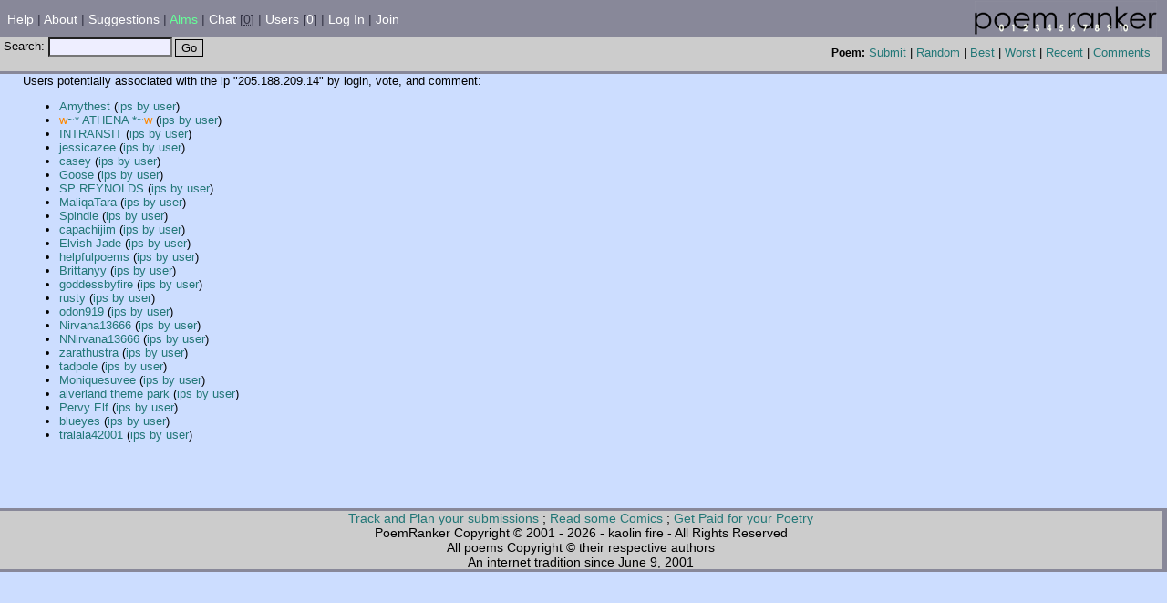

--- FILE ---
content_type: text/html;charset=UTF-8
request_url: https://poemranker.com/ip-details.jsp?ip=205.188.209.14
body_size: 2559
content:





<!DOCTYPE HTML SYSTEM>
<html>
<head>
  <title>Poemranker [ip sneakiness] Wed Jan 14 20:58:56 PST 2026</title>
  <link rel="stylesheet" type="text/css" href="/includes/stylesheet.jsp">
  <link rel="shortcut icon" href="/images/p.ico">
  <meta http-equiv="content-type" content="text/html; charset=utf-8">
	
	
	
	<meta property="og:site_name" content="Poemranker.com" />
<script type="text/javascript">var switchTo5x=true;</script><script type="text/javascript" src="https://w.sharethis.com/button/buttons.js"></script><script type="text/javascript">stLight.options({publisher:'98199b9b-5637-40df-b64e-887936a70523'});</script>
</head>
<body>


<script type="text/javascript" src="/includes/chatlink.js"></script>
<table width="100%" cellpadding="0" cellspacing="0" border="0">
<tr>
  <td colspan="2" class="secondaryBackground"><img alt="" src="/images/global/spacer_clear.gif" width="620" height="1" border="0"></td><td rowspan="5" class="secondaryBackground"><img alt="" src="/images/global/spacer_clear.gif" width="3" height="1"></td>
</tr>
<tr class="secondaryBackground">
  <!--simple menu options-->


  <td class="headerWhite" valign="middle" nowrap>&nbsp; <a href="/site-help.jsp">Help</A> | <a href="/site-about.jsp">About</A> | <a href="/suggestion-list.jsp">Suggestions</A> | <a href="/site-alms.jsp"><font color="#66ff99">Alms</font></a> <!--| <a href="http://cgi6.ebay.com/ws/eBayISAPI.dll?ViewListedItems&userid=nentwined&include=0&since=-1&sort=2&rows=25&rdir=0"><font color="#cccc00">eBay</font></a>--> | <a href="javascript:chat('/chat/chatswitch.jsp')"><!--<a href="irc://irc.dal.net:6662/poemranker">-->Chat</a> [<abbr title="">0</abbr>] | <a href="/user-list.jsp">Users</a> [<a title="" href="/user-active.jsp">0</a>] |
  
    
  <a href="/user-login.jsp">Log In</a> | <a href="/user-edit.jsp">Join</a>
    
  
  
  </td>
  <td align="right" class="header"><a href="/index.jsp"><img alt="" src="/images/poemranker.gif" border="0"></a><img alt="" src="/images/global/spacer_clear.gif" width="5" height="1"></td>
</tr>

<tr><td colspan=2 class=headerGrey></td></tr>
<tr>
  <td colspan="2">
    <table width="100%" cellspacing=0 cellpadding=0>
      <tr>
        <td class="headerGrey">
  
<form action="/search/process.jsp" method="post">
  &nbsp;Search: <input type="text" size="15" name="searchtext"><img alt="" src="/images/global/spacer_clear.gif" width="3" height="1"><input type="submit" value="Go" class="button">
</form>

        </td>
        <td align="right" valign="middle" class="headerGrey">
    
          <span class=label>Poem:</span>
          <a href="/poem-create.jsp">Submit</a> |
      
          <a href="/index.jsp">Random</a>
       |
  
          <a href="/poem-topten.jsp">Best</a>
       |
      
          <a href="/poem-bottomten.jsp">Worst</a>
       |
      
          <a href="/poem-recent.jsp">Recent</a>
      
      
          | 
      
          <a href="/comment-recent.jsp">Comments</a>
      
    
  &nbsp;&nbsp;</td>
</tr></table></td></tr>
<tr class="headerGrey">
  <td colspan="2"><img alt="" src="/images/global/spacer_clear.gif" width="1" height="3" border="0"></td>
</tr>
<tr class="secondaryBackground">
  <td colspan="3"><img alt="" src="/images/global/spacer_clear.gif" width="1" height="3" border="0"></td>
</tr>

<tr><td colspan="2">

<table width="100%" cellspacing="0" cellpadding="0" border="0">
<tr valign="top">
  <td class="secondaryBackground">
	<!--<img alt="" src="/images/global/spacer_clear.gif" width="15" height="1">
<br />-->
<!--
<a id="ad" title="Greatest Uncommon Denominator! Subscribe Now!" href="http://www.gudmagazine.com/subs/subscribe.php" style="margin: 5px;"><img style="border: 0;"src="/images/gud_current.jpg" width="90" height="560" /></a><div class="headerGrey" style="color: #277; margin: 5px; border: solid 1px #666; text-align: center;"><i><a href="http://www.gudmagazine.com/subs/subscribe.php">Greatest Uncommon Denominator Magazine</a></i></div>
-->
  </td>
  <td><img alt="" src = "/images/global/spacer_clear.gif" width="25" height="1"></td>
  <td width="100%" style="padding-right: 15px; margin-right: 15px;">
<!-- error/message -->
<!--
<div class=error width=100%>
9:43am - sorry about the recent downtime.  a failed upgrade attempt.  sidestepped.  now working on trying out some "fancy" ideas to speed small parts of the system up.  la? la.  la la la.  You may notice instability.
</div>
-->



<p>Users potentially associated with the ip "205.188.209.14" by login, vote, and comment:</p>

<ul>
  
    <li><a href="/user-browse.jsp?id=2584">Amythest</a> (<a href="/ip-byuser.jsp?id=2584">ips by user</a>)</li>
  
    <li><a href="/user-browse.jsp?id=13181"><span style="color: #ff8800;">w</span>~* ATHENA *~<span style="color: #ff8800;">w</span></a> (<a href="/ip-byuser.jsp?id=13181">ips by user</a>)</li>
  
    <li><a href="/user-browse.jsp?id=16558">INTRANSIT</a> (<a href="/ip-byuser.jsp?id=16558">ips by user</a>)</li>
  
    <li><a href="/user-browse.jsp?id=18165">jessicazee</a> (<a href="/ip-byuser.jsp?id=18165">ips by user</a>)</li>
  
    <li><a href="/user-browse.jsp?id=25446">casey</a> (<a href="/ip-byuser.jsp?id=25446">ips by user</a>)</li>
  
    <li><a href="/user-browse.jsp?id=25564">Goose</a> (<a href="/ip-byuser.jsp?id=25564">ips by user</a>)</li>
  
    <li><a href="/user-browse.jsp?id=28900">SP REYNOLDS</a> (<a href="/ip-byuser.jsp?id=28900">ips by user</a>)</li>
  
    <li><a href="/user-browse.jsp?id=38688">MaliqaTara</a> (<a href="/ip-byuser.jsp?id=38688">ips by user</a>)</li>
  
    <li><a href="/user-browse.jsp?id=39167">Spindle</a> (<a href="/ip-byuser.jsp?id=39167">ips by user</a>)</li>
  
    <li><a href="/user-browse.jsp?id=52047">capachijim</a> (<a href="/ip-byuser.jsp?id=52047">ips by user</a>)</li>
  
    <li><a href="/user-browse.jsp?id=53996">Elvish Jade</a> (<a href="/ip-byuser.jsp?id=53996">ips by user</a>)</li>
  
    <li><a href="/user-browse.jsp?id=54113">helpfulpoems</a> (<a href="/ip-byuser.jsp?id=54113">ips by user</a>)</li>
  
    <li><a href="/user-browse.jsp?id=55197">Brittanyy</a> (<a href="/ip-byuser.jsp?id=55197">ips by user</a>)</li>
  
    <li><a href="/user-browse.jsp?id=56713">goddessbyfire</a> (<a href="/ip-byuser.jsp?id=56713">ips by user</a>)</li>
  
    <li><a href="/user-browse.jsp?id=58467">rusty</a> (<a href="/ip-byuser.jsp?id=58467">ips by user</a>)</li>
  
    <li><a href="/user-browse.jsp?id=59541">odon919</a> (<a href="/ip-byuser.jsp?id=59541">ips by user</a>)</li>
  
    <li><a href="/user-browse.jsp?id=61652">Nirvana13666</a> (<a href="/ip-byuser.jsp?id=61652">ips by user</a>)</li>
  
    <li><a href="/user-browse.jsp?id=61681">NNirvana13666</a> (<a href="/ip-byuser.jsp?id=61681">ips by user</a>)</li>
  
    <li><a href="/user-browse.jsp?id=61794">zarathustra</a> (<a href="/ip-byuser.jsp?id=61794">ips by user</a>)</li>
  
    <li><a href="/user-browse.jsp?id=63006">tadpole</a> (<a href="/ip-byuser.jsp?id=63006">ips by user</a>)</li>
  
    <li><a href="/user-browse.jsp?id=64163">Moniquesuvee</a> (<a href="/ip-byuser.jsp?id=64163">ips by user</a>)</li>
  
    <li><a href="/user-browse.jsp?id=66142">alverland theme park</a> (<a href="/ip-byuser.jsp?id=66142">ips by user</a>)</li>
  
    <li><a href="/user-browse.jsp?id=66792">Pervy Elf</a> (<a href="/ip-byuser.jsp?id=66792">ips by user</a>)</li>
  
    <li><a href="/user-browse.jsp?id=78266">blueyes</a> (<a href="/ip-byuser.jsp?id=78266">ips by user</a>)</li>
  
    <li><a href="/user-browse.jsp?id=78665">tralala42001</a> (<a href="/ip-byuser.jsp?id=78665">ips by user</a>)</li>
  
</ul>
<br />

  </td>
</tr>
</table>
</td></tr>
<tr>
	<td colspan=2 align="center">
<br>
<span  class='st_twitter_hcount' displayText='Tweet'></span><span  class='st_facebook_hcount' displayText='Facebook'></span><span  class='st_fblike_hcount' ></span><span  class='st_plusone_hcount' ></span>
<br>
<br>
	</td>
</tr>
<tr class="secondaryBackground">
  <td colspan=2><img src="/images/global/spacer_clear.gif" width="1" height="3" border="0" alt=""></td><td rowspan="6" class="secondaryBackground"><img alt="" src="/images/global/spacer_clear.gif" width="2" height="0"></td>
</tr>

<tr>
  <td colspan=2 align="center" class="footerGrey"><a href="http://writersplanner.com/">Track and Plan your submissions</a> ; <a href="http://thoughts.comicgenesis.com/">Read some Comics</a> ; <a title="GUD Magazine - literary and genrey fiction, poetry, art, and more!" href="http://www.gudmagazine.com/subs/submit.php">Get Paid for your Poetry</a></td>
</tr>
<tr>
  <td colspan=2 align="center" class="footerGrey">PoemRanker Copyright &copy; 2001 - 2026 - kaolin fire - All Rights Reserved</td>
</tr>
<tr>
  <td colspan=2 align="center" class="footerGrey">All poems Copyright &copy; their respective authors</td>
</tr>
<tr>
  <td colspan=2 align="center" class="footerGrey">An internet tradition since June 9, 2001</td>
</tr>
<tr class="secondaryBackground">
  <td colspan=2><img alt="" src="/images/global/spacer_clear.gif" width="1" height="3" border="0"></td>
</tr>
</table>
</body>
</html>




--- FILE ---
content_type: text/javascript
request_url: https://poemranker.com/includes/chatlink.js
body_size: 52
content:
function chat(url) {
  window.open(url,"","directories=no,width=460,height=300,location=no,menubar=no,scrollbars=no,status=no,toolbar=no");
  return;
}
